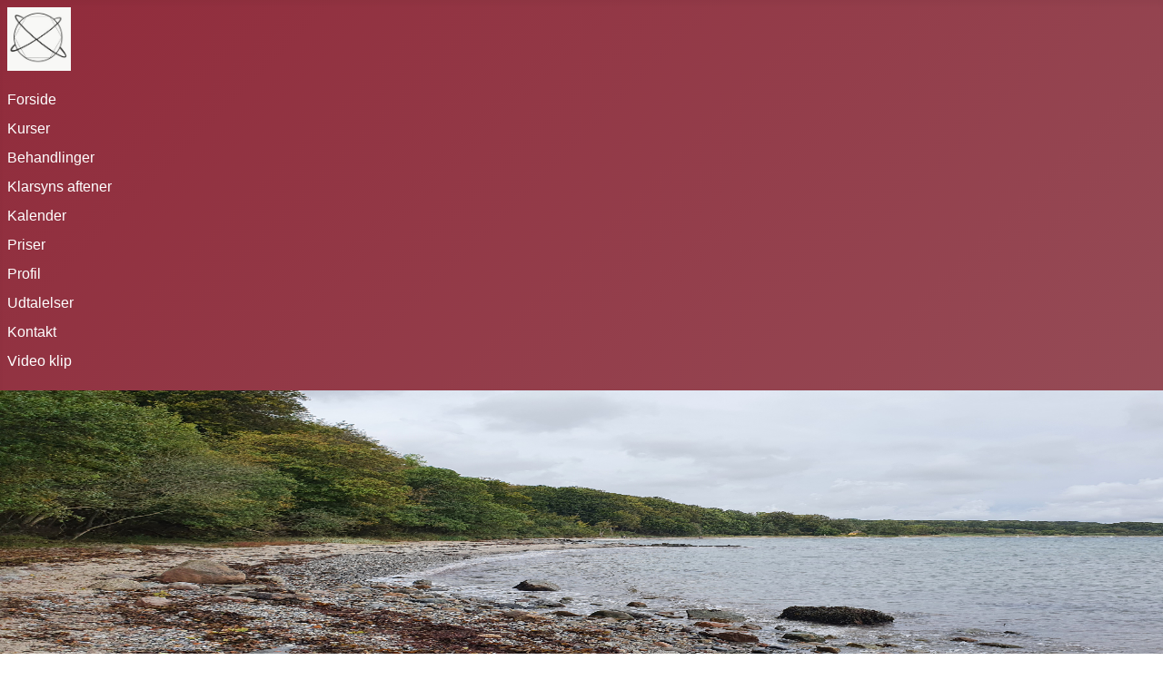

--- FILE ---
content_type: text/html; charset=utf-8
request_url: https://www.hannething.dk/j/index.php/kalender
body_size: 2726
content:
<!DOCTYPE html>
<html lang="da-dk" dir="ltr">
<head>
    <meta charset="utf-8">
	<meta name="author" content="adminhst">
	<meta name="viewport" content="width=device-width, initial-scale=1">
	<meta name="generator" content="Joomla! - Open Source Content Management">
	<title>Kalender</title>
	<link href="/j/media/system/images/joomla-favicon.svg" rel="icon" type="image/svg+xml">
	<link href="/j/media/system/images/favicon.ico" rel="alternate icon" type="image/vnd.microsoft.icon">
	<link href="/j/media/system/images/joomla-favicon-pinned.svg" rel="mask-icon" color="#000">

    <link href="/j/media/system/css/joomla-fontawesome.min.css?9b80a3568468752d7a8a21a021fc3116" rel="lazy-stylesheet" /><noscript><link href="/j/media/system/css/joomla-fontawesome.min.css?9b80a3568468752d7a8a21a021fc3116" rel="stylesheet" /></noscript>
	<link href="/j/media/templates/site/cassiopeia/css/global/colors_alternative.min.css?9b80a3568468752d7a8a21a021fc3116" rel="stylesheet" />
	<link href="/j/media/templates/site/cassiopeia/css/template.min.css?9b80a3568468752d7a8a21a021fc3116" rel="stylesheet" />
	<link href="/j/media/templates/site/cassiopeia/css/vendor/joomla-custom-elements/joomla-alert.min.css?0.2.0" rel="stylesheet" />
	<link href="/j/modules/mod_slideshowck/themes/default/css/camera.css" rel="stylesheet" />
	<style>:root {
		--hue: 214;
		--template-bg-light: #f0f4fb;
		--template-text-dark: #495057;
		--template-text-light: #ffffff;
		--template-link-color: var(--link-color);
		--template-special-color: #001B4C;
		
	}</style>
	<style>#camera_wrap_110 .camera_pag_ul li img, #camera_wrap_110 .camera_thumbs_cont ul li > img {height:75px;}
@media screen and (max-width: 480px) {
		#camera_wrap_110 .camera_caption {
			font-size: 0.6em !important;
		}
		
}</style>

    <script src="/j/media/mod_menu/js/menu-es5.min.js?9b80a3568468752d7a8a21a021fc3116" nomodule defer></script>
	<script src="/j/media/vendor/jquery/js/jquery.min.js?3.7.1"></script>
	<script src="/j/media/legacy/js/jquery-noconflict.min.js?647005fc12b79b3ca2bb30c059899d5994e3e34d"></script>
	<script type="application/json" class="joomla-script-options new">{"joomla.jtext":{"ERROR":"Fejl","MESSAGE":"Besked","NOTICE":"Bem\u00e6rk","WARNING":"Advarsel","JCLOSE":"Luk","JOK":"OK","JOPEN":"\u00c5ben"},"system.paths":{"root":"\/j","rootFull":"https:\/\/www.hannething.dk\/j\/","base":"\/j","baseFull":"https:\/\/www.hannething.dk\/j\/"},"csrf.token":"6c6f55416fec39d616e3d3a4a36441cb"}</script>
	<script src="/j/media/system/js/core.min.js?ee06c8994b37d13d4ad21c573bbffeeb9465c0e2"></script>
	<script src="/j/media/templates/site/cassiopeia/js/template.min.js?9b80a3568468752d7a8a21a021fc3116" defer></script>
	<script src="/j/media/system/js/messages-es5.min.js?c29829fd2432533d05b15b771f86c6637708bd9d" nomodule defer></script>
	<script src="/j/media/system/js/messages.min.js?7f7aa28ac8e8d42145850e8b45b3bc82ff9a6411" type="module"></script>
	<script src="/j/media/com_slideshowck/assets/jquery.easing.1.3.js"></script>
	<script src="/j/media/com_slideshowck/assets/camera.min.js?ver=2.5.2"></script>
	<script>
		jQuery(document).ready(function(){
			new Slideshowck('#camera_wrap_110', {
				height: '30%',
				minHeight: '150',
				pauseOnClick: false,
				hover: 0,
				fx: 'kenburns',
				loader: 'none',
				pagination: 0,
				thumbnails: 0,
				thumbheight: 75,
				thumbwidth: 100,
				time: 7000,
				transPeriod: 1500,
				alignment: 'topCenter',
				autoAdvance: 1,
				mobileAutoAdvance: 1,
				portrait: 0,
				barDirection: 'leftToRight',
				imagePath: '/j/media/com_slideshowck/images/',
				lightbox: 'mediaboxck',
				fullpage: 0,
				mobileimageresolution: '0',
				navigationHover: false,
				mobileNavHover: false,
				navigation: false,
				playPause: false,
				barPosition: 'bottom',
				responsiveCaption: 0,
				keyboardNavigation: 0,
				titleInThumbs: 0,
				container: ''
		});
}); 
</script>

</head>

<body class="site com_content wrapper-static view-article no-layout no-task itemid-108 has-sidebar-right">
    <header class="header container-header full-width position-sticky sticky-top">

        
                    <div class="grid-child container-below-top">
                
<div class="mod-randomimage random-image">
    <img width="70" height="70" src="/j/images/logo/logo.jpg" alt=""></div>

            </div>
        
        
                    <div class="grid-child container-nav">
                                    <ul class="mod-menu mod-list nav ">
<li class="nav-item item-101 default"><a href="/j/index.php" >Forside</a></li><li class="nav-item item-102"><a href="/j/index.php/kurser" >Kurser</a></li><li class="nav-item item-103"><a href="/j/index.php/behandlinger" >Behandlinger</a></li><li class="nav-item item-105"><a href="/j/index.php/klarsyns-aftner" >Klarsyns aftener</a></li><li class="nav-item item-108 current active"><a href="/j/index.php/kalender" aria-current="page">Kalender</a></li><li class="nav-item item-104"><a href="/j/index.php/priser" >Priser</a></li><li class="nav-item item-107"><a href="/j/index.php/profil" >Profil</a></li><li class="nav-item item-109"><a href="/j/index.php/udtalelser" >Udtalelser</a></li><li class="nav-item item-106"><a href="/j/index.php/kontakt" >Kontakt</a></li><li class="nav-item item-116"><a href="/j/index.php/video-klip" >Video klip</a></li></ul>

                                            </div>
            </header>

    <div class="site-grid">
                    <div class="container-banner full-width">
                <div class="slideshowck  camera_wrap camera_amber_skin" id="camera_wrap_110">
			<div data-alt="" data-thumb="/j/images/th/20210929_114516.jpg" data-src="/j/images/th/20210929_114516.jpg" >
								</div>
		<div data-alt="" data-thumb="/j/images/th/20211002_153229.jpg" data-src="/j/images/th/20211002_153229.jpg" >
								</div>
		<div data-alt="" data-thumb="/j/images/th/20211002_154202.jpg" data-src="/j/images/th/20211002_154202.jpg" >
								</div>
		<div data-alt="" data-thumb="/j/images/th/20211031_200350.jpg" data-src="/j/images/th/20211031_200350.jpg" >
								</div>
		<div data-alt="" data-thumb="/j/images/th/20210928_193045.jpg" data-src="/j/images/th/20210928_193045.jpg" >
								</div>
		<div data-alt="On the road again" data-thumb="/j/images/th/20210928_192730.jpg" data-src="/j/images/th/20210928_192730.jpg" >
								</div>
</div>
<div style="clear:both;"></div>

            </div>
        
        
        
        
        <div class="grid-child container-component">
            
            
            <div id="system-message-container" aria-live="polite"></div>

            <main>
            <div class="com-content-article item-page" itemscope itemtype="https://schema.org/Article">
    <meta itemprop="inLanguage" content="da-DK">
    
    
        
        
    
    
        
                                                <div itemprop="articleBody" class="com-content-article__body">
        <p>31/12-23 kl 10 til 12 er der nytårsklarsyn på Tofteledet 6 i Beder.</p>
<p> </p>
<p> </p>
<p> </p>
<p> </p>
<p> </p>
<p> </p>
<p> </p>    </div>

        
                                        </div>

            </main>
            
        </div>

                <div class="grid-child container-sidebar-right">
            <div class="sidebar-right card ">
            <h3 class="card-header ">Blog</h3>        <div class="card-body">
                <ul class="mod-articlescategory category-module mod-list">
                    <li>
                                    <a href="/j/index.php/kalender?view=article&amp;id=16:23-november-2022&amp;catid=2" class="mod-articles-category-title ">26. Jauar 2023</a>    
    
    
    
    
    
    
    </li>
<li>
                                    <a href="/j/index.php/kalender?view=article&amp;id=17:27-januar-2023&amp;catid=2" class="mod-articles-category-title ">27. Januar 2023</a>    
    
    
    
    
    
    
    </li>
<li>
                                    <a href="/j/index.php/kalender?view=article&amp;id=13:16-november-21&amp;catid=2" class="mod-articles-category-title ">November</a>    
    
    
    
    
    
    
    </li>
<li>
                                    <a href="/j/index.php/kalender?view=article&amp;id=12:starten-pa-en-ny-hjemmeside&amp;catid=2" class="mod-articles-category-title ">Ny hjemmeside</a>    
    
    
    
    
    
    
    </li>
    </ul>
    </div>
</div>

        </div>
        
        
            </div>

    
            <a href="#top" id="back-top" class="back-to-top-link" aria-label="Tilbage til toppen">
            <span class="icon-arrow-up icon-fw" aria-hidden="true"></span>
        </a>
    
    
</body>
</html>
